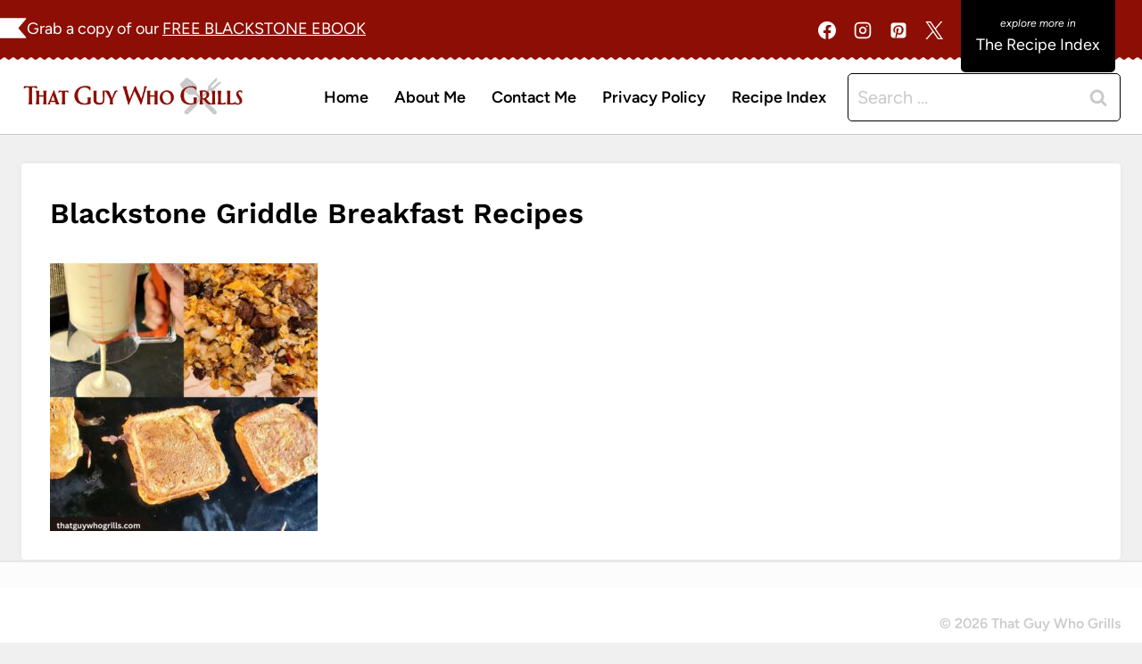

--- FILE ---
content_type: text/html
request_url: https://api.intentiq.com/profiles_engine/ProfilesEngineServlet?at=39&mi=10&dpi=936734067&pt=17&dpn=1&iiqidtype=2&iiqpcid=bb52606a-d422-4618-91dd-e8f7c1b0e899&iiqpciddate=1768680467307&pcid=a08c86ae-7338-4985-adf9-ce1715108407&idtype=3&gdpr=0&japs=false&jaesc=0&jafc=0&jaensc=0&jsver=0.33&testGroup=A&source=pbjs&ABTestingConfigurationSource=group&abtg=A&vrref=https%3A%2F%2Fthatguywhogrills.com
body_size: 55
content:
{"abPercentage":97,"adt":1,"ct":2,"isOptedOut":false,"data":{"eids":[]},"dbsaved":"false","ls":true,"cttl":86400000,"abTestUuid":"g_e41334c4-4483-4e48-8575-d012adccadde","tc":9,"sid":2024263822}

--- FILE ---
content_type: text/plain
request_url: https://rtb.openx.net/openrtbb/prebidjs
body_size: -225
content:
{"id":"a035344c-1f51-444a-ae44-70e34bdcddfe","nbr":0}

--- FILE ---
content_type: text/plain; charset=UTF-8
request_url: https://at.teads.tv/fpc?analytics_tag_id=PUB_17002&tfpvi=&gdpr_consent=&gdpr_status=22&gdpr_reason=220&ccpa_consent=&sv=prebid-v1
body_size: 56
content:
OWFmOWQ5NDMtZWYyOS00MzBmLTg4NWYtOTgyMjBlOWUxNTZjIy03LTg=

--- FILE ---
content_type: text/plain
request_url: https://rtb.openx.net/openrtbb/prebidjs
body_size: -85
content:
{"id":"0db212de-f099-4b5f-89de-2e49a69bd6df","nbr":0}